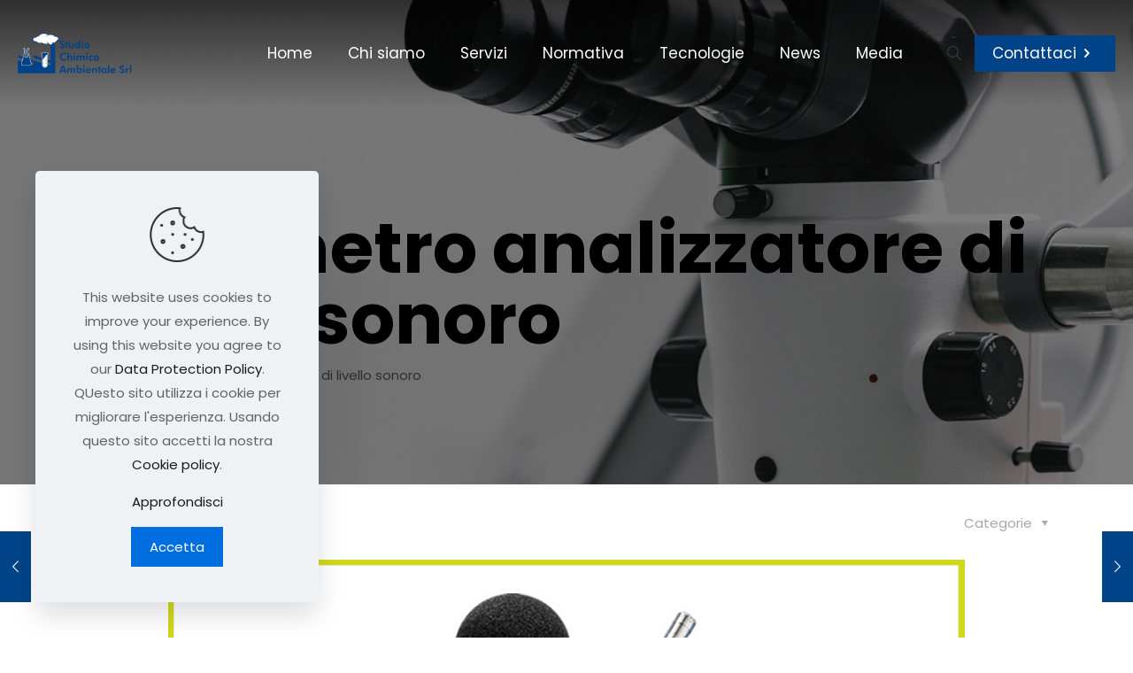

--- FILE ---
content_type: text/css
request_url: https://studiochimicoambientale.it/wp-content/themes/betheme-child/style.css?ver=6.6.4
body_size: 255
content:
/*
Theme Name: Betheme Child
Theme URI: https://themes.muffingroup.com/betheme/
Template: betheme
Author: Muffin group
Author URI: https://muffingroup.com/
Description: The biggest WordPress Theme ever
Version: 26.4.0.7.1661802603
Updated: 2022-08-29 21:50:03

*/

body:not(.template-slider) #Header_wrapper {
    background-size: cover;
    /*filter: brightness(0.8);*/
    position: relative;
}

#Subheader {
    backdrop-filter: brightness(0.5);
}

.header-transparent.ab-hide #Top_bar
{
	    background: linear-gradient(0deg, rgba(0,0,0,0) 0%, rgba(0,0,0,0.6027661064425771) 100%);
    border: 0;
}

.section.section-post-intro-share {
    margin-top: 50px;
}